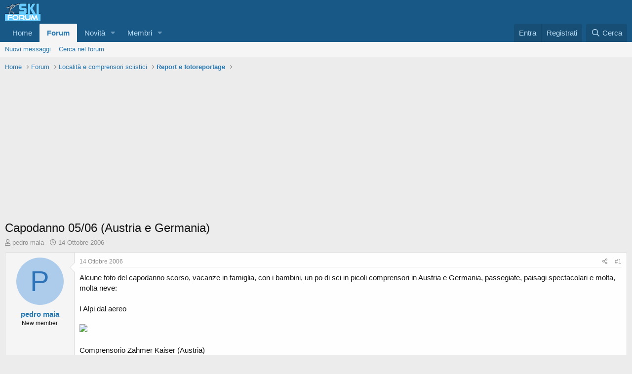

--- FILE ---
content_type: text/html; charset=utf-8
request_url: https://www.skiforum.it/board/index.php?threads/7485/
body_size: 17424
content:
<!DOCTYPE html>
<html id="XF" lang="it-IT" dir="LTR"
	data-app="public"
	data-template="thread_view"
	data-container-key="node-20"
	data-content-key="thread-7485"
	data-logged-in="false"
	data-cookie-prefix="xf_"
	data-csrf="1769678037,27dc81d70a5f531b0c35e3c33ba247c1"
	class="has-no-js template-thread_view"
	>
<head>
	<meta charset="utf-8" />
	<meta http-equiv="X-UA-Compatible" content="IE=Edge" />
	<meta name="viewport" content="width=device-width, initial-scale=1, viewport-fit=cover">

	
	
	

	<title>Capodanno 05/06 (Austria e Germania) | SkiForum - Sci, turismo, sport e passione</title>

	<link rel="manifest" href="/board/webmanifest.php">
	
		<meta name="theme-color" content="#185886" />
	

	<meta name="apple-mobile-web-app-title" content="SkiForum">
	
		<link rel="apple-touch-icon" href="/board/data/assets/logo/logo-2017-definitivo_1_192.png">
	

	
		
		<meta name="description" content="Alcune foto del capodanno scorso, vacanze in famiglia, con i bambini, un po di sci in picoli comprensori in Austria e Germania, passegiate, paisagi..." />
		<meta property="og:description" content="Alcune foto del capodanno scorso, vacanze in famiglia, con i bambini, un po di sci in picoli comprensori in Austria e Germania, passegiate, paisagi spectacolari e molta, molta neve:

I Alpi dal aereo



Comprensorio Zahmer Kaiser (Austria)



La strada verso nostro apartamento, in Austria..." />
		<meta property="twitter:description" content="Alcune foto del capodanno scorso, vacanze in famiglia, con i bambini, un po di sci in picoli comprensori in Austria e Germania, passegiate, paisagi spectacolari e molta, molta neve:

I Alpi dal..." />
	
	
		<meta property="og:url" content="https://www.skiforum.it/board/index.php?threads/7485/" />
	
		<link rel="canonical" href="https://www.skiforum.it/board/index.php?threads/7485/" />
	

	
		
	
	
	<meta property="og:site_name" content="SkiForum - Sci, turismo, sport e passione" />


	
	
		
	
	
	<meta property="og:type" content="website" />


	
	
		
	
	
	
		<meta property="og:title" content="Capodanno 05/06 (Austria e Germania)" />
		<meta property="twitter:title" content="Capodanno 05/06 (Austria e Germania)" />
	


	
	
	
	

	
	

	


	<link rel="preload" href="/board/styles/fonts/fa/fa-regular-400.woff2?_v=5.15.3" as="font" type="font/woff2" crossorigin="anonymous" />


	<link rel="preload" href="/board/styles/fonts/fa/fa-solid-900.woff2?_v=5.15.3" as="font" type="font/woff2" crossorigin="anonymous" />


<link rel="preload" href="/board/styles/fonts/fa/fa-brands-400.woff2?_v=5.15.3" as="font" type="font/woff2" crossorigin="anonymous" />

	<link rel="stylesheet" href="/board/css.php?css=public%3Anormalize.css%2Cpublic%3Afa.css%2Cpublic%3Acore.less%2Cpublic%3Aapp.less&amp;s=1&amp;l=2&amp;d=1736973578&amp;k=ea04dfba27394e2ef9d97bc24933b87619ba38ba" />

	<link rel="stylesheet" href="/board/css.php?css=public%3Abb_code.less%2Cpublic%3Amessage.less%2Cpublic%3Ashare_controls.less%2Cpublic%3Aextra.less&amp;s=1&amp;l=2&amp;d=1736973578&amp;k=ee313bf0bc46c1a5b040e6670618878154021248" />

	
		<script src="/board/js/xf/preamble.min.js?_v=90ccb8e0"></script>
	


	
	
	<script async src="https://www.googletagmanager.com/gtag/js?id=G-0FHZ4C9T7N"></script>
	<script>
		window.dataLayer = window.dataLayer || [];
		function gtag(){dataLayer.push(arguments);}
		gtag('js', new Date());
		gtag('config', 'G-0FHZ4C9T7N', {
			// 
			
			
				'anonymize_ip': true,
			
		});
	</script>


			


	<!-- inizio ADV head code -->
	<script>
		var WidthBrowser  = window.innerWidth;
	</script>
	
	<script async src="https://securepubads.g.doubleclick.net/tag/js/gpt.js"></script>
	<script>
		window.googletag = window.googletag || {cmd: []};
		googletag.cmd.push(function() {
			if (WidthBrowser > 1200){
				googletag.defineSlot('/94629173/2021XfAlta970x250', [970, 250], 'div-gpt-ad-1639509502800-0').addService(googletag.pubads());
			}
			else {
				googletag.defineSlot('/94629173/2021XfAlta300x250', [300, 250], 'div-gpt-ad-1639511027160-0').addService(googletag.pubads());
			}
				googletag.pubads().enableSingleRequest();
		googletag.enableServices();
	  });
	</script>	
	<!-- fine ADV head code -->

	
	
	
	<!-- inizio ProjectADV head code -->
	<script src="//d27gtglsu4f4y2.cloudfront.net/prebid_hb_462_333.js" async></script>
	<!-- fine ProjectADV head code -->
	
	<!-- anti blocco annunci head code -->
	<script async src="https://fundingchoicesmessages.google.com/i/pub-7947518024006741?ers=1" nonce="CGnmAImkY5RoLcA5DAeu_A"></script><script nonce="CGnmAImkY5RoLcA5DAeu_A">(function() {function signalGooglefcPresent() {if (!window.frames['googlefcPresent']) {if (document.body) {const iframe = document.createElement('iframe'); iframe.style = 'width: 0; height: 0; border: none; z-index: -1000; left: -1000px; top: -1000px;'; iframe.style.display = 'none'; iframe.name = 'googlefcPresent'; document.body.appendChild(iframe);} else {setTimeout(signalGooglefcPresent, 0);}}}signalGooglefcPresent();})();</script>
	

	
</head>
<body data-template="thread_view">

<div class="p-pageWrapper" id="top">





<header class="p-header" id="header">
	<div class="p-header-inner">
		<div class="p-header-content">

			<div class="p-header-logo p-header-logo--image">
				<a href="https://www.skiforum.it">
					<img src="/board/data/assets/logo/logopng2.png" srcset="" alt="SkiForum - Sci, turismo, sport e passione"
						width="72" height="36" />
				</a>
			</div>

			
		</div>
	</div>
</header>





	<div class="p-navSticky p-navSticky--primary" data-xf-init="sticky-header">
		
	<nav class="p-nav">
		<div class="p-nav-inner">
			<button type="button" class="button--plain p-nav-menuTrigger button" data-xf-click="off-canvas" data-menu=".js-headerOffCanvasMenu" tabindex="0" aria-label="Menu"><span class="button-text">
				<i aria-hidden="true"></i>
			</span></button>

			<div class="p-nav-smallLogo">
				<a href="https://www.skiforum.it">
					<img src="/board/data/assets/logo/logopng2.png" srcset="" alt="SkiForum - Sci, turismo, sport e passione"
						width="72" height="36" />
				</a>
			</div>

			<div class="p-nav-scroller hScroller" data-xf-init="h-scroller" data-auto-scroll=".p-navEl.is-selected">
				<div class="hScroller-scroll">
					<ul class="p-nav-list js-offCanvasNavSource">
					
						<li>
							
	<div class="p-navEl " >
		

			
	
	<a href="https://www.skiforum.it"
		class="p-navEl-link "
		
		data-xf-key="1"
		data-nav-id="home">Home</a>


			

		
		
	</div>

						</li>
					
						<li>
							
	<div class="p-navEl is-selected" data-has-children="true">
		

			
	
	<a href="/board/index.php"
		class="p-navEl-link p-navEl-link--splitMenu "
		
		
		data-nav-id="forums">Forum</a>


			<a data-xf-key="2"
				data-xf-click="menu"
				data-menu-pos-ref="< .p-navEl"
				class="p-navEl-splitTrigger"
				role="button"
				tabindex="0"
				aria-label="Toggle expanded"
				aria-expanded="false"
				aria-haspopup="true"></a>

		
		
			<div class="menu menu--structural" data-menu="menu" aria-hidden="true">
				<div class="menu-content">
					
						
	
	
	<a href="/board/index.php?whats-new/posts/"
		class="menu-linkRow u-indentDepth0 js-offCanvasCopy "
		
		
		data-nav-id="newPosts">Nuovi messaggi</a>

	

					
						
	
	
	<a href="/board/index.php?search/&amp;type=post"
		class="menu-linkRow u-indentDepth0 js-offCanvasCopy "
		
		
		data-nav-id="searchForums">Cerca nel forum</a>

	

					
				</div>
			</div>
		
	</div>

						</li>
					
						<li>
							
	<div class="p-navEl " data-has-children="true">
		

			
	
	<a href="/board/index.php?whats-new/"
		class="p-navEl-link p-navEl-link--splitMenu "
		
		
		data-nav-id="whatsNew">Novità</a>


			<a data-xf-key="3"
				data-xf-click="menu"
				data-menu-pos-ref="< .p-navEl"
				class="p-navEl-splitTrigger"
				role="button"
				tabindex="0"
				aria-label="Toggle expanded"
				aria-expanded="false"
				aria-haspopup="true"></a>

		
		
			<div class="menu menu--structural" data-menu="menu" aria-hidden="true">
				<div class="menu-content">
					
						
	
	
	<a href="/board/index.php?whats-new/posts/"
		class="menu-linkRow u-indentDepth0 js-offCanvasCopy "
		 rel="nofollow"
		
		data-nav-id="whatsNewPosts">Nuovi messaggi</a>

	

					
						
	
	
	<a href="/board/index.php?whats-new/profile-posts/"
		class="menu-linkRow u-indentDepth0 js-offCanvasCopy "
		 rel="nofollow"
		
		data-nav-id="whatsNewProfilePosts">Nuovi stati in bacheca</a>

	

					
						
	
	
	<a href="/board/index.php?whats-new/latest-activity"
		class="menu-linkRow u-indentDepth0 js-offCanvasCopy "
		 rel="nofollow"
		
		data-nav-id="latestActivity">Ultime attività</a>

	

					
				</div>
			</div>
		
	</div>

						</li>
					
						<li>
							
	<div class="p-navEl " data-has-children="true">
		

			
	
	<a href="/board/index.php?members/"
		class="p-navEl-link p-navEl-link--splitMenu "
		
		
		data-nav-id="members">Membri</a>


			<a data-xf-key="4"
				data-xf-click="menu"
				data-menu-pos-ref="< .p-navEl"
				class="p-navEl-splitTrigger"
				role="button"
				tabindex="0"
				aria-label="Toggle expanded"
				aria-expanded="false"
				aria-haspopup="true"></a>

		
		
			<div class="menu menu--structural" data-menu="menu" aria-hidden="true">
				<div class="menu-content">
					
						
	
	
	<a href="/board/index.php?online/"
		class="menu-linkRow u-indentDepth0 js-offCanvasCopy "
		
		
		data-nav-id="currentVisitors">Visitatori attuali</a>

	

					
						
	
	
	<a href="/board/index.php?whats-new/profile-posts/"
		class="menu-linkRow u-indentDepth0 js-offCanvasCopy "
		 rel="nofollow"
		
		data-nav-id="newProfilePosts">Nuovi stati in bacheca</a>

	

					
						
	
	
	<a href="/board/index.php?search/&amp;type=profile_post"
		class="menu-linkRow u-indentDepth0 js-offCanvasCopy "
		
		
		data-nav-id="searchProfilePosts">Ricerca degli stati della bacheca</a>

	

					
				</div>
			</div>
		
	</div>

						</li>
					
					</ul>
				</div>
			</div>

			<div class="p-nav-opposite">
				<div class="p-navgroup p-account p-navgroup--guest">
					
						<a href="/board/index.php?login/" class="p-navgroup-link p-navgroup-link--textual p-navgroup-link--logIn"
							data-xf-click="overlay" data-follow-redirects="on">
							<span class="p-navgroup-linkText">Entra</span>
						</a>
						
							<a href="/board/index.php?register/" class="p-navgroup-link p-navgroup-link--textual p-navgroup-link--register"
								data-xf-click="overlay" data-follow-redirects="on">
								<span class="p-navgroup-linkText">Registrati</span>
							</a>
						
					
				</div>

				<div class="p-navgroup p-discovery">
					<a href="/board/index.php?whats-new/"
						class="p-navgroup-link p-navgroup-link--iconic p-navgroup-link--whatsnew"
						aria-label="Cosa c&#039;è di nuovo?"
						title="Cosa c&#039;è di nuovo?">
						<i aria-hidden="true"></i>
						<span class="p-navgroup-linkText">Cosa c'è di nuovo?</span>
					</a>

					
						<a href="/board/index.php?search/"
							class="p-navgroup-link p-navgroup-link--iconic p-navgroup-link--search"
							data-xf-click="menu"
							data-xf-key="/"
							aria-label="Cerca"
							aria-expanded="false"
							aria-haspopup="true"
							title="Cerca">
							<i aria-hidden="true"></i>
							<span class="p-navgroup-linkText">Cerca</span>
						</a>
						<div class="menu menu--structural menu--wide" data-menu="menu" aria-hidden="true">
							<form action="/board/index.php?search/search" method="post"
								class="menu-content"
								data-xf-init="quick-search">

								<h3 class="menu-header">Cerca</h3>
								
								<div class="menu-row">
									
										<div class="inputGroup inputGroup--joined">
											<input type="text" class="input" name="keywords" placeholder="Cerca..." aria-label="Cerca" data-menu-autofocus="true" />
											
			<select name="constraints" class="js-quickSearch-constraint input" aria-label="Search within">
				<option value="">In tutto il sito</option>
<option value="{&quot;search_type&quot;:&quot;post&quot;}">Discussioni</option>
<option value="{&quot;search_type&quot;:&quot;post&quot;,&quot;c&quot;:{&quot;nodes&quot;:[20],&quot;child_nodes&quot;:1}}">In questo forum</option>
<option value="{&quot;search_type&quot;:&quot;post&quot;,&quot;c&quot;:{&quot;thread&quot;:7485}}">In questa discussione</option>

			</select>
		
										</div>
									
								</div>

								
								<div class="menu-row">
									<label class="iconic"><input type="checkbox"  name="c[title_only]" value="1" /><i aria-hidden="true"></i><span class="iconic-label">Cerca solo i titoli

												
													<span tabindex="0" role="button"
														data-xf-init="tooltip" data-trigger="hover focus click" title="Tags will also be searched">

														<i class="fa--xf far fa-question-circle u-muted u-smaller" aria-hidden="true"></i>
													</span></span></label>

								</div>
								
								<div class="menu-row">
									<div class="inputGroup">
										<span class="inputGroup-text" id="ctrl_search_menu_by_member">Da:</span>
										<input type="text" class="input" name="c[users]" data-xf-init="auto-complete" placeholder="Utente" aria-labelledby="ctrl_search_menu_by_member" />
									</div>
								</div>
								<div class="menu-footer">
									<span class="menu-footer-controls">
										<button type="submit" class="button--primary button button--icon button--icon--search"><span class="button-text">Cerca</span></button>
										<a href="/board/index.php?search/" class="button"><span class="button-text">Ricerca avanzata...</span></a>
									</span>
								</div>

								<input type="hidden" name="_xfToken" value="1769678037,27dc81d70a5f531b0c35e3c33ba247c1" />
							</form>
						</div>
					
				</div>
			</div>
		</div>
	</nav>

	</div>
	
	
		<div class="p-sectionLinks">
			<div class="p-sectionLinks-inner hScroller" data-xf-init="h-scroller">
				<div class="hScroller-scroll">
					<ul class="p-sectionLinks-list">
					
						<li>
							
	<div class="p-navEl " >
		

			
	
	<a href="/board/index.php?whats-new/posts/"
		class="p-navEl-link "
		
		data-xf-key="alt+1"
		data-nav-id="newPosts">Nuovi messaggi</a>


			

		
		
	</div>

						</li>
					
						<li>
							
	<div class="p-navEl " >
		

			
	
	<a href="/board/index.php?search/&amp;type=post"
		class="p-navEl-link "
		
		data-xf-key="alt+2"
		data-nav-id="searchForums">Cerca nel forum</a>


			

		
		
	</div>

						</li>
					
					</ul>
				</div>
			</div>
		</div>
	



<div class="offCanvasMenu offCanvasMenu--nav js-headerOffCanvasMenu" data-menu="menu" aria-hidden="true" data-ocm-builder="navigation">
	<div class="offCanvasMenu-backdrop" data-menu-close="true"></div>
	<div class="offCanvasMenu-content">
		<div class="offCanvasMenu-header">
			Menu
			<a class="offCanvasMenu-closer" data-menu-close="true" role="button" tabindex="0" aria-label="Chiudi"></a>
		</div>
		
			<div class="p-offCanvasRegisterLink">
				<div class="offCanvasMenu-linkHolder">
					<a href="/board/index.php?login/" class="offCanvasMenu-link" data-xf-click="overlay" data-menu-close="true">
						Entra
					</a>
				</div>
				<hr class="offCanvasMenu-separator" />
				
					<div class="offCanvasMenu-linkHolder">
						<a href="/board/index.php?register/" class="offCanvasMenu-link" data-xf-click="overlay" data-menu-close="true">
							Registrati
						</a>
					</div>
					<hr class="offCanvasMenu-separator" />
				
			</div>
		
		<div class="js-offCanvasNavTarget"></div>
		<div class="offCanvasMenu-installBanner js-installPromptContainer" style="display: none;" data-xf-init="install-prompt">
			<div class="offCanvasMenu-installBanner-header">Install the app</div>
			<button type="button" class="js-installPromptButton button"><span class="button-text">Install</span></button>
		</div>
	</div>
</div>
	
<div class="p-body">
	<div class="p-body-inner">
		<!--XF:EXTRA_OUTPUT-->

		

		

		
		
	
		<ul class="p-breadcrumbs "
			itemscope itemtype="https://schema.org/BreadcrumbList">
		
			

			
			
				
				
	<li itemprop="itemListElement" itemscope itemtype="https://schema.org/ListItem">
		<a href="https://www.skiforum.it" itemprop="item">
			<span itemprop="name">Home</span>
		</a>
		<meta itemprop="position" content="1" />
	</li>

			

			
				
				
	<li itemprop="itemListElement" itemscope itemtype="https://schema.org/ListItem">
		<a href="/board/index.php" itemprop="item">
			<span itemprop="name">Forum</span>
		</a>
		<meta itemprop="position" content="2" />
	</li>

			
			
				
				
	<li itemprop="itemListElement" itemscope itemtype="https://schema.org/ListItem">
		<a href="/board/index.php#localita-e-comprensori-sciistici.7" itemprop="item">
			<span itemprop="name">Località e comprensori sciistici</span>
		</a>
		<meta itemprop="position" content="3" />
	</li>

			
				
				
	<li itemprop="itemListElement" itemscope itemtype="https://schema.org/ListItem">
		<a href="/board/index.php?forums/20/" itemprop="item">
			<span itemprop="name">Report e fotoreportage</span>
		</a>
		<meta itemprop="position" content="4" />
	</li>

			

		
		</ul>
	

		

		
	<noscript class="js-jsWarning"><div class="blockMessage blockMessage--important blockMessage--iconic u-noJsOnly">JavaScript è disabilitato. Per una migliore esperienza si prega di attivare JavaScript sul suo browser.</div></noscript>

		
	<div class="blockMessage blockMessage--important blockMessage--iconic js-browserWarning" style="display: none">You are using an out of date browser. It  may not display this or other websites correctly.<br />You should upgrade or use an <a href="https://www.google.com/chrome/browser/" target="_blank">alternative browser</a>.</div>


		
			<div class="p-body-header">
			
				
					<div class="p-title ">
					
						
							<h1 class="p-title-value">Capodanno 05/06 (Austria e Germania)</h1>
						
						
					
					</div>
				

				
					<div class="p-description">
	<ul class="listInline listInline--bullet">
		<li>
			<i class="fa--xf far fa-user" aria-hidden="true" title="Autore discussione"></i>
			<span class="u-srOnly">Autore discussione</span>

			<a href="/board/index.php?members/1307/" class="username  u-concealed" dir="auto" data-user-id="1307" data-xf-init="member-tooltip">pedro maia</a>
		</li>
		<li>
			<i class="fa--xf far fa-clock" aria-hidden="true" title="Data d&amp;#039;inizio"></i>
			<span class="u-srOnly">Data d'inizio</span>

			<a href="/board/index.php?threads/7485/" class="u-concealed"><time  class="u-dt" dir="auto" datetime="2006-10-14T00:43:31+0100" data-time="1160783011" data-date-string="14 Ottobre 2006" data-time-string="00:43" title="14 Ottobre 2006 alle 00:43">14 Ottobre 2006</time></a>
		</li>
		
	</ul>
</div>
				
			
			</div>
		

		<div class="p-body-main  ">
			
			<div class="p-body-contentCol"></div>
			

			

			<div class="p-body-content">
				
				<div class="p-body-pageContent">










	
	
	
		
	
	
	


	
	
	
		
	
	
	


	
	
		
	
	
	


	
	












	

	
		
	



















<div class="block block--messages" data-xf-init="" data-type="post" data-href="/board/index.php?inline-mod/" data-search-target="*">

	<span class="u-anchorTarget" id="posts"></span>

	
		
	

	

	<div class="block-outer"></div>

	

	
		
	<div class="block-outer js-threadStatusField"></div>

	

	<div class="block-container lbContainer"
		data-xf-init="lightbox select-to-quote"
		data-message-selector=".js-post"
		data-lb-id="thread-7485"
		data-lb-universal="0">

		<div class="block-body js-replyNewMessageContainer">
			
				

					

					
						

	
	

	

	
	<article class="message message--post js-post js-inlineModContainer  "
		data-author="pedro maia"
		data-content="post-152078"
		id="js-post-152078"
		>

		

		<span class="u-anchorTarget" id="post-152078"></span>

		
			<div class="message-inner">
				
					<div class="message-cell message-cell--user">
						

	<section class="message-user"
		>

		

		<div class="message-avatar ">
			<div class="message-avatar-wrapper">
				<a href="/board/index.php?members/1307/" class="avatar avatar--m avatar--default avatar--default--dynamic" data-user-id="1307" data-xf-init="member-tooltip" style="background-color: #adcceb; color: #2e73b8">
			<span class="avatar-u1307-m" role="img" aria-label="pedro maia">P</span> 
		</a>
				
			</div>
		</div>
		<div class="message-userDetails">
			<h4 class="message-name"><a href="/board/index.php?members/1307/" class="username " dir="auto" data-user-id="1307" data-xf-init="member-tooltip">pedro maia</a></h4>
			<h5 class="userTitle message-userTitle" dir="auto">New member</h5>
			
		</div>
		
			
			
		
		<span class="message-userArrow"></span>
	</section>

					</div>
				

				
					<div class="message-cell message-cell--main">
					
						<div class="message-main js-quickEditTarget">

							
								

	<header class="message-attribution message-attribution--split">
		<ul class="message-attribution-main listInline ">
			
			
			<li class="u-concealed">
				<a href="/board/index.php?threads/7485/post-152078" rel="nofollow">
					<time  class="u-dt" dir="auto" datetime="2006-10-14T00:43:31+0100" data-time="1160783011" data-date-string="14 Ottobre 2006" data-time-string="00:43" title="14 Ottobre 2006 alle 00:43" itemprop="datePublished">14 Ottobre 2006</time>
				</a>
			</li>
			
		</ul>

		<ul class="message-attribution-opposite message-attribution-opposite--list ">
			
			<li>
				<a href="/board/index.php?threads/7485/post-152078"
					class="message-attribution-gadget"
					data-xf-init="share-tooltip"
					data-href="/board/index.php?posts/152078/share"
					aria-label="Condividi"
					rel="nofollow">
					<i class="fa--xf far fa-share-alt" aria-hidden="true"></i>
				</a>
			</li>
			
			
				<li>
					<a href="/board/index.php?threads/7485/post-152078" rel="nofollow">
						#1
					</a>
				</li>
			
		</ul>
	</header>

							

							<div class="message-content js-messageContent">
							

								
									
	
	
	

								

								
									
	

	<div class="message-userContent lbContainer js-lbContainer "
		data-lb-id="post-152078"
		data-lb-caption-desc="pedro maia &middot; 14 Ottobre 2006 alle 00:43">

		
			

	

		

		<article class="message-body js-selectToQuote">
			
				
			

			<div >
				
					<div class="bbWrapper">Alcune foto del capodanno scorso, vacanze in famiglia, con i bambini, un po di sci in picoli comprensori in Austria e Germania, passegiate, paisagi spectacolari e molta, molta neve:<br />
<br />
I Alpi dal aereo<br />
<br />
<a href="http://imageshack.us" target="_blank" class="link link--external" rel="nofollow ugc noopener"><img src="http://img136.imageshack.us/img136/4488/27alpesib4.jpg" data-url="http://img136.imageshack.us/img136/4488/27alpesib4.jpg" class="bbImage " loading="lazy"
		 style="" width="" height="" /></a><br />
<br />
Comprensorio Zahmer Kaiser (Austria)<br />
<br />
<a href="http://imageshack.us" target="_blank" class="link link--external" rel="nofollow ugc noopener"><img src="http://img137.imageshack.us/img137/6536/28zahmer2je8.jpg" data-url="http://img137.imageshack.us/img137/6536/28zahmer2je8.jpg" class="bbImage " loading="lazy"
		 style="" width="" height="" /></a><br />
<br />
La strada verso nostro apartamento, in Austria<br />
<br />
<a href="http://imageshack.us" target="_blank" class="link link--external" rel="nofollow ugc noopener"><img src="http://img137.imageshack.us/img137/7082/29estradacasajt7.jpg" data-url="http://img137.imageshack.us/img137/7082/29estradacasajt7.jpg" class="bbImage " loading="lazy"
		 style="" width="" height="" /></a><br />
<br />
Vista dal´apartamento, dopo il paese (Erl) c´e Germania<br />
<br />
<a href="http://imageshack.us" target="_blank" class="link link--external" rel="nofollow ugc noopener"><img src="http://img171.imageshack.us/img171/7272/29vistaerldesdeestradapz6.jpg" data-url="http://img171.imageshack.us/img171/7272/29vistaerldesdeestradapz6.jpg" class="bbImage " loading="lazy"
		 style="" width="" height="" /></a><br />
<br />
Comprensorio Oberaudorf/Hocheck, Germania<br />
<br />
<a href="http://imageshack.us" target="_blank" class="link link--external" rel="nofollow ugc noopener"><img src="http://img137.imageshack.us/img137/1484/29hochecksaltosap7.jpg" data-url="http://img137.imageshack.us/img137/1484/29hochecksaltosap7.jpg" class="bbImage " loading="lazy"
		 style="" width="" height="" /></a><br />
<br />
Hocheck, si vede Austria dopo la pista<br />
<br />
<a href="http://imageshack.us" target="_blank" class="link link--external" rel="nofollow ugc noopener"><img src="http://img171.imageshack.us/img171/691/29hocheckvistapistashs9.jpg" data-url="http://img171.imageshack.us/img171/691/29hocheckvistapistashs9.jpg" class="bbImage " loading="lazy"
		 style="" width="" height="" /></a><br />
<br />
Strada Oberaudorf - Bayrischzell (Germania)<br />
<br />
<a href="http://imageshack.us" target="_blank" class="link link--external" rel="nofollow ugc noopener"><img src="http://img152.imageshack.us/img152/8532/29estradabayrichzell2xy2.jpg" data-url="http://img152.imageshack.us/img152/8532/29estradabayrichzell2xy2.jpg" class="bbImage " loading="lazy"
		 style="" width="" height="" /></a><br />
<br />
Comprensorio Hochkossen, Austria<br />
<br />
<a href="http://imageshack.us" target="_blank" class="link link--external" rel="nofollow ugc noopener"><img src="http://img152.imageshack.us/img152/2868/30kossenpista2aim6.jpg" data-url="http://img152.imageshack.us/img152/2868/30kossenpista2aim6.jpg" class="bbImage " loading="lazy"
		 style="" width="" height="" /></a><br />
<br />
Vista da Hochkossen<br />
<br />
<a href="http://imageshack.us" target="_blank" class="link link--external" rel="nofollow ugc noopener"><img src="http://img137.imageshack.us/img137/5134/30kossenvista2fs9.jpg" data-url="http://img137.imageshack.us/img137/5134/30kossenvista2fs9.jpg" class="bbImage " loading="lazy"
		 style="" width="" height="" /></a><br />
<br />
Skiwelt<br />
<br />
<a href="http://imageshack.us" target="_blank" class="link link--external" rel="nofollow ugc noopener"><img src="http://img137.imageshack.us/img137/9350/31montanhaskiweltdt5.jpg" data-url="http://img137.imageshack.us/img137/9350/31montanhaskiweltdt5.jpg" class="bbImage " loading="lazy"
		 style="" width="" height="" /></a><br />
<br />
Un po di neve in Kitzbuhel<br />
<br />
<a href="http://imageshack.us" target="_blank" class="link link--external" rel="nofollow ugc noopener"><img src="http://img201.imageshack.us/img201/3667/31carrokitzbuhelxu7.jpg" data-url="http://img201.imageshack.us/img201/3667/31carrokitzbuhelxu7.jpg" class="bbImage " loading="lazy"
		 style="" width="" height="" /></a><br />
<br />
La mitica Streiff<br />
<br />
<a href="http://imageshack.us" target="_blank" class="link link--external" rel="nofollow ugc noopener"><img src="http://img137.imageshack.us/img137/9935/31streifmm0.jpg" data-url="http://img137.imageshack.us/img137/9935/31streifmm0.jpg" class="bbImage " loading="lazy"
		 style="" width="" height="" /></a><br />
<br />
Zell am See<br />
<br />
<a href="http://imageshack.us" target="_blank" class="link link--external" rel="nofollow ugc noopener"><img src="http://img201.imageshack.us/img201/1907/31fimdatardezellerseeyg8.jpg" data-url="http://img201.imageshack.us/img201/1907/31fimdatardezellerseeyg8.jpg" class="bbImage " loading="lazy"
		 style="" width="" height="" /></a><br />
<br />
Stadio di Partenkirchen, 1 Gennaio 2006<br />
<br />
<a href="http://imageshack.us" target="_blank" class="link link--external" rel="nofollow ugc noopener"><img src="http://img83.imageshack.us/img83/3697/01dentrodoestadioms2.jpg" data-url="http://img83.imageshack.us/img83/3697/01dentrodoestadioms2.jpg" class="bbImage " loading="lazy"
		 style="" width="" height="" /></a><br />
<br />
L´apartamento<br />
<br />
<a href="http://imageshack.us" target="_blank" class="link link--external" rel="nofollow ugc noopener"><img src="http://img201.imageshack.us/img201/3427/02neve5vo5.jpg" data-url="http://img201.imageshack.us/img201/3427/02neve5vo5.jpg" class="bbImage " loading="lazy"
		 style="" width="" height="" /></a><br />
<br />
Arrivederci alla neve<br />
<br />
<a href="http://imageshack.us" target="_blank" class="link link--external" rel="nofollow ugc noopener"><img src="http://img201.imageshack.us/img201/6365/02neve1we3.jpg" data-url="http://img201.imageshack.us/img201/6365/02neve1we3.jpg" class="bbImage " loading="lazy"
		 style="" width="" height="" /></a><br />
<br />
Spero che vi piasce  :wink: .</div>
				
			</div>

			<div class="js-selectToQuoteEnd">&nbsp;</div>
			
				

	
	

	

		
		

	


			
		</article>

		
			

	

		

		
	</div>

								

								
									
	

								

								
									
	

								

							
							</div>

							
								
	<footer class="message-footer">
		

		<div class="reactionsBar js-reactionsList ">
			
		</div>

		<div class="js-historyTarget message-historyTarget toggleTarget" data-href="trigger-href"></div>
	</footer>

							
						</div>

					
					</div>
				
			</div>
		
	</article>

	
	

					

					

				

					

					
						

	
	

	

	
	<article class="message message--post js-post js-inlineModContainer  "
		data-author="Polvoron"
		data-content="post-153856"
		id="js-post-153856"
		itemscope itemtype="https://schema.org/Comment" itemid="https://www.skiforum.it/board/index.php?posts/153856/">

		
			<meta itemprop="mainEntity" itemscope itemtype="https://schema.org/DiscussionForumPosting" itemid="https://www.skiforum.it/board/index.php?threads/7485/" />
		

		<span class="u-anchorTarget" id="post-153856"></span>

		
			<div class="message-inner">
				
					<div class="message-cell message-cell--user">
						

	<section class="message-user"
		itemprop="author" itemscope itemtype="https://schema.org/Person" itemid="https://www.skiforum.it/board/index.php?members/607/">

		
			<meta itemprop="url" content="https://www.skiforum.it/board/index.php?members/607/" />
		

		<div class="message-avatar ">
			<div class="message-avatar-wrapper">
				<a href="/board/index.php?members/607/" class="avatar avatar--m avatar--default avatar--default--dynamic" data-user-id="607" data-xf-init="member-tooltip" style="background-color: #335214; color: #8cd147">
			<span class="avatar-u607-m" role="img" aria-label="Polvoron">P</span> 
		</a>
				
			</div>
		</div>
		<div class="message-userDetails">
			<h4 class="message-name"><a href="/board/index.php?members/607/" class="username " dir="auto" data-user-id="607" data-xf-init="member-tooltip"><span itemprop="name">Polvoron</span></a></h4>
			<h5 class="userTitle message-userTitle" dir="auto" itemprop="jobTitle">Active member</h5>
			
		</div>
		
			
			
		
		<span class="message-userArrow"></span>
	</section>

					</div>
				

				
					<div class="message-cell message-cell--main">
					
						<div class="message-main js-quickEditTarget">

							
								

	<header class="message-attribution message-attribution--split">
		<ul class="message-attribution-main listInline ">
			
			
			<li class="u-concealed">
				<a href="/board/index.php?threads/7485/post-153856" rel="nofollow">
					<time  class="u-dt" dir="auto" datetime="2006-10-18T08:57:39+0100" data-time="1161158259" data-date-string="18 Ottobre 2006" data-time-string="08:57" title="18 Ottobre 2006 alle 08:57" itemprop="datePublished">18 Ottobre 2006</time>
				</a>
			</li>
			
		</ul>

		<ul class="message-attribution-opposite message-attribution-opposite--list ">
			
			<li>
				<a href="/board/index.php?threads/7485/post-153856"
					class="message-attribution-gadget"
					data-xf-init="share-tooltip"
					data-href="/board/index.php?posts/153856/share"
					aria-label="Condividi"
					rel="nofollow">
					<i class="fa--xf far fa-share-alt" aria-hidden="true"></i>
				</a>
			</li>
			
			
				<li>
					<a href="/board/index.php?threads/7485/post-153856" rel="nofollow">
						#2
					</a>
				</li>
			
		</ul>
	</header>

							

							<div class="message-content js-messageContent">
							

								
									
	
	
	

								

								
									
	

	<div class="message-userContent lbContainer js-lbContainer "
		data-lb-id="post-153856"
		data-lb-caption-desc="Polvoron &middot; 18 Ottobre 2006 alle 08:57">

		

		<article class="message-body js-selectToQuote">
			
				
			

			<div itemprop="text">
				
					<div class="bbWrapper">ci piasce, ci piasce!!!</div>
				
			</div>

			<div class="js-selectToQuoteEnd">&nbsp;</div>
			
				

	
	

	

		
		

	


			
		</article>

		

		
	</div>

								

								
									
	

								

								
									
	

								

							
							</div>

							
								
	<footer class="message-footer">
		

		<div class="reactionsBar js-reactionsList ">
			
		</div>

		<div class="js-historyTarget message-historyTarget toggleTarget" data-href="trigger-href"></div>
	</footer>

							
						</div>

					
					</div>
				
			</div>
		
	</article>

	
	

					

					

				

					

					
						

	
	

	

	
	<article class="message message--post js-post js-inlineModContainer  "
		data-author="eddie"
		data-content="post-153870"
		id="js-post-153870"
		itemscope itemtype="https://schema.org/Comment" itemid="https://www.skiforum.it/board/index.php?posts/153870/">

		
			<meta itemprop="mainEntity" itemscope itemtype="https://schema.org/DiscussionForumPosting" itemid="https://www.skiforum.it/board/index.php?threads/7485/" />
		

		<span class="u-anchorTarget" id="post-153870"></span>

		
			<div class="message-inner">
				
					<div class="message-cell message-cell--user">
						

	<section class="message-user"
		itemprop="author" itemscope itemtype="https://schema.org/Person" itemid="https://www.skiforum.it/board/index.php?members/1101/">

		
			<meta itemprop="url" content="https://www.skiforum.it/board/index.php?members/1101/" />
		

		<div class="message-avatar ">
			<div class="message-avatar-wrapper">
				<a href="/board/index.php?members/1101/" class="avatar avatar--m avatar--default avatar--default--dynamic" data-user-id="1101" data-xf-init="member-tooltip" style="background-color: #cc6633; color: #3d1f0f">
			<span class="avatar-u1101-m" role="img" aria-label="eddie">E</span> 
		</a>
				
			</div>
		</div>
		<div class="message-userDetails">
			<h4 class="message-name"><a href="/board/index.php?members/1101/" class="username " dir="auto" data-user-id="1101" data-xf-init="member-tooltip"><span itemprop="name">eddie</span></a></h4>
			<h5 class="userTitle message-userTitle" dir="auto" itemprop="jobTitle">New member</h5>
			
		</div>
		
			
			
		
		<span class="message-userArrow"></span>
	</section>

					</div>
				

				
					<div class="message-cell message-cell--main">
					
						<div class="message-main js-quickEditTarget">

							
								

	<header class="message-attribution message-attribution--split">
		<ul class="message-attribution-main listInline ">
			
			
			<li class="u-concealed">
				<a href="/board/index.php?threads/7485/post-153870" rel="nofollow">
					<time  class="u-dt" dir="auto" datetime="2006-10-18T09:27:16+0100" data-time="1161160036" data-date-string="18 Ottobre 2006" data-time-string="09:27" title="18 Ottobre 2006 alle 09:27" itemprop="datePublished">18 Ottobre 2006</time>
				</a>
			</li>
			
		</ul>

		<ul class="message-attribution-opposite message-attribution-opposite--list ">
			
			<li>
				<a href="/board/index.php?threads/7485/post-153870"
					class="message-attribution-gadget"
					data-xf-init="share-tooltip"
					data-href="/board/index.php?posts/153870/share"
					aria-label="Condividi"
					rel="nofollow">
					<i class="fa--xf far fa-share-alt" aria-hidden="true"></i>
				</a>
			</li>
			
			
				<li>
					<a href="/board/index.php?threads/7485/post-153870" rel="nofollow">
						#3
					</a>
				</li>
			
		</ul>
	</header>

							

							<div class="message-content js-messageContent">
							

								
									
	
	
	

								

								
									
	

	<div class="message-userContent lbContainer js-lbContainer "
		data-lb-id="post-153870"
		data-lb-caption-desc="eddie &middot; 18 Ottobre 2006 alle 09:27">

		

		<article class="message-body js-selectToQuote">
			
				
			

			<div itemprop="text">
				
					<div class="bbWrapper">cavoli se ci piasce.....</div>
				
			</div>

			<div class="js-selectToQuoteEnd">&nbsp;</div>
			
				

	
	

	

		
		

	


			
		</article>

		

		
	</div>

								

								
									
	

								

								
									
	

								

							
							</div>

							
								
	<footer class="message-footer">
		

		<div class="reactionsBar js-reactionsList ">
			
		</div>

		<div class="js-historyTarget message-historyTarget toggleTarget" data-href="trigger-href"></div>
	</footer>

							
						</div>

					
					</div>
				
			</div>
		
	</article>

	
	

					

					

				

					

					
						

	
	

	

	
	<article class="message message--post js-post js-inlineModContainer  "
		data-author="koala_1978"
		data-content="post-153873"
		id="js-post-153873"
		itemscope itemtype="https://schema.org/Comment" itemid="https://www.skiforum.it/board/index.php?posts/153873/">

		
			<meta itemprop="mainEntity" itemscope itemtype="https://schema.org/DiscussionForumPosting" itemid="https://www.skiforum.it/board/index.php?threads/7485/" />
		

		<span class="u-anchorTarget" id="post-153873"></span>

		
			<div class="message-inner">
				
					<div class="message-cell message-cell--user">
						

	<section class="message-user"
		itemprop="author" itemscope itemtype="https://schema.org/Person" itemid="https://www.skiforum.it/board/index.php?members/540/">

		
			<meta itemprop="url" content="https://www.skiforum.it/board/index.php?members/540/" />
		

		<div class="message-avatar ">
			<div class="message-avatar-wrapper">
				<a href="/board/index.php?members/540/" class="avatar avatar--m avatar--default avatar--default--dynamic" data-user-id="540" data-xf-init="member-tooltip" style="background-color: #cc9933; color: #3d2e0f">
			<span class="avatar-u540-m" role="img" aria-label="koala_1978">K</span> 
		</a>
				
			</div>
		</div>
		<div class="message-userDetails">
			<h4 class="message-name"><a href="/board/index.php?members/540/" class="username " dir="auto" data-user-id="540" data-xf-init="member-tooltip"><span itemprop="name">koala_1978</span></a></h4>
			<h5 class="userTitle message-userTitle" dir="auto" itemprop="jobTitle">New member</h5>
			
		</div>
		
			
			
		
		<span class="message-userArrow"></span>
	</section>

					</div>
				

				
					<div class="message-cell message-cell--main">
					
						<div class="message-main js-quickEditTarget">

							
								

	<header class="message-attribution message-attribution--split">
		<ul class="message-attribution-main listInline ">
			
			
			<li class="u-concealed">
				<a href="/board/index.php?threads/7485/post-153873" rel="nofollow">
					<time  class="u-dt" dir="auto" datetime="2006-10-18T09:29:56+0100" data-time="1161160196" data-date-string="18 Ottobre 2006" data-time-string="09:29" title="18 Ottobre 2006 alle 09:29" itemprop="datePublished">18 Ottobre 2006</time>
				</a>
			</li>
			
		</ul>

		<ul class="message-attribution-opposite message-attribution-opposite--list ">
			
			<li>
				<a href="/board/index.php?threads/7485/post-153873"
					class="message-attribution-gadget"
					data-xf-init="share-tooltip"
					data-href="/board/index.php?posts/153873/share"
					aria-label="Condividi"
					rel="nofollow">
					<i class="fa--xf far fa-share-alt" aria-hidden="true"></i>
				</a>
			</li>
			
			
				<li>
					<a href="/board/index.php?threads/7485/post-153873" rel="nofollow">
						#4
					</a>
				</li>
			
		</ul>
	</header>

							

							<div class="message-content js-messageContent">
							

								
									
	
	
	

								

								
									
	

	<div class="message-userContent lbContainer js-lbContainer "
		data-lb-id="post-153873"
		data-lb-caption-desc="koala_1978 &middot; 18 Ottobre 2006 alle 09:29">

		

		<article class="message-body js-selectToQuote">
			
				
			

			<div itemprop="text">
				
					<div class="bbWrapper">Compliments!  bellissimo posto, bel report e tanta bella neve che hai trovato !!  :clap:</div>
				
			</div>

			<div class="js-selectToQuoteEnd">&nbsp;</div>
			
				

	
	

	

		
		

	


			
		</article>

		

		
	</div>

								

								
									
	

								

								
									
	

								

							
							</div>

							
								
	<footer class="message-footer">
		

		<div class="reactionsBar js-reactionsList ">
			
		</div>

		<div class="js-historyTarget message-historyTarget toggleTarget" data-href="trigger-href"></div>
	</footer>

							
						</div>

					
					</div>
				
			</div>
		
	</article>

	
	

					

					

				

					

					
						

	
	

	

	
	<article class="message message--post js-post js-inlineModContainer  "
		data-author="e.frapporti"
		data-content="post-153931"
		id="js-post-153931"
		itemscope itemtype="https://schema.org/Comment" itemid="https://www.skiforum.it/board/index.php?posts/153931/">

		
			<meta itemprop="mainEntity" itemscope itemtype="https://schema.org/DiscussionForumPosting" itemid="https://www.skiforum.it/board/index.php?threads/7485/" />
		

		<span class="u-anchorTarget" id="post-153931"></span>

		
			<div class="message-inner">
				
					<div class="message-cell message-cell--user">
						

	<section class="message-user"
		itemprop="author" itemscope itemtype="https://schema.org/Person" itemid="https://www.skiforum.it/board/index.php?members/1230/">

		
			<meta itemprop="url" content="https://www.skiforum.it/board/index.php?members/1230/" />
		

		<div class="message-avatar ">
			<div class="message-avatar-wrapper">
				<a href="/board/index.php?members/1230/" class="avatar avatar--m avatar--default avatar--default--dynamic" data-user-id="1230" data-xf-init="member-tooltip" style="background-color: #33cc52; color: #0f3d18">
			<span class="avatar-u1230-m" role="img" aria-label="e.frapporti">E</span> 
		</a>
				
			</div>
		</div>
		<div class="message-userDetails">
			<h4 class="message-name"><a href="/board/index.php?members/1230/" class="username " dir="auto" data-user-id="1230" data-xf-init="member-tooltip"><span class="username--moderator" itemprop="name">e.frapporti</span></a></h4>
			<h5 class="userTitle message-userTitle" dir="auto" itemprop="jobTitle">DURACELL</h5>
			
		</div>
		
			
			
		
		<span class="message-userArrow"></span>
	</section>

					</div>
				

				
					<div class="message-cell message-cell--main">
					
						<div class="message-main js-quickEditTarget">

							
								

	<header class="message-attribution message-attribution--split">
		<ul class="message-attribution-main listInline ">
			
			
			<li class="u-concealed">
				<a href="/board/index.php?threads/7485/post-153931" rel="nofollow">
					<time  class="u-dt" dir="auto" datetime="2006-10-18T10:55:34+0100" data-time="1161165334" data-date-string="18 Ottobre 2006" data-time-string="10:55" title="18 Ottobre 2006 alle 10:55" itemprop="datePublished">18 Ottobre 2006</time>
				</a>
			</li>
			
		</ul>

		<ul class="message-attribution-opposite message-attribution-opposite--list ">
			
			<li>
				<a href="/board/index.php?threads/7485/post-153931"
					class="message-attribution-gadget"
					data-xf-init="share-tooltip"
					data-href="/board/index.php?posts/153931/share"
					aria-label="Condividi"
					rel="nofollow">
					<i class="fa--xf far fa-share-alt" aria-hidden="true"></i>
				</a>
			</li>
			
			
				<li>
					<a href="/board/index.php?threads/7485/post-153931" rel="nofollow">
						#5
					</a>
				</li>
			
		</ul>
	</header>

							

							<div class="message-content js-messageContent">
							

								
									
	
	
	

								

								
									
	

	<div class="message-userContent lbContainer js-lbContainer "
		data-lb-id="post-153931"
		data-lb-caption-desc="e.frapporti &middot; 18 Ottobre 2006 alle 10:55">

		

		<article class="message-body js-selectToQuote">
			
				
			

			<div itemprop="text">
				
					<div class="bbWrapper">gran bel giro! Complimenti!!!</div>
				
			</div>

			<div class="js-selectToQuoteEnd">&nbsp;</div>
			
				

	
	

	

		
		
		    <div style="text-align: center; padding: 10px; max-width: 1024px;">
		<p>
			.
				</p>
				<div id="prj_vidinread"></div>
				
		    </div>
		

	


			
		</article>

		

		
	</div>

								

								
									
	

								

								
									
	

								

							
							</div>

							
								
	<footer class="message-footer">
		

		<div class="reactionsBar js-reactionsList ">
			
		</div>

		<div class="js-historyTarget message-historyTarget toggleTarget" data-href="trigger-href"></div>
	</footer>

							
						</div>

					
					</div>
				
			</div>
		
	</article>

	
	

					

					

				

					

					
						

	
	

	

	
	<article class="message message--post js-post js-inlineModContainer  "
		data-author="starsky"
		data-content="post-153949"
		id="js-post-153949"
		itemscope itemtype="https://schema.org/Comment" itemid="https://www.skiforum.it/board/index.php?posts/153949/">

		
			<meta itemprop="mainEntity" itemscope itemtype="https://schema.org/DiscussionForumPosting" itemid="https://www.skiforum.it/board/index.php?threads/7485/" />
		

		<span class="u-anchorTarget" id="post-153949"></span>

		
			<div class="message-inner">
				
					<div class="message-cell message-cell--user">
						

	<section class="message-user"
		itemprop="author" itemscope itemtype="https://schema.org/Person" itemid="https://www.skiforum.it/board/index.php?members/1650/">

		
			<meta itemprop="url" content="https://www.skiforum.it/board/index.php?members/1650/" />
		

		<div class="message-avatar ">
			<div class="message-avatar-wrapper">
				<a href="/board/index.php?members/1650/" class="avatar avatar--m avatar--default avatar--default--dynamic" data-user-id="1650" data-xf-init="member-tooltip" style="background-color: #8fcc33; color: #2b3d0f">
			<span class="avatar-u1650-m" role="img" aria-label="starsky">S</span> 
		</a>
				
			</div>
		</div>
		<div class="message-userDetails">
			<h4 class="message-name"><a href="/board/index.php?members/1650/" class="username " dir="auto" data-user-id="1650" data-xf-init="member-tooltip"><span itemprop="name">starsky</span></a></h4>
			<h5 class="userTitle message-userTitle" dir="auto" itemprop="jobTitle">New member</h5>
			
		</div>
		
			
			
		
		<span class="message-userArrow"></span>
	</section>

					</div>
				

				
					<div class="message-cell message-cell--main">
					
						<div class="message-main js-quickEditTarget">

							
								

	<header class="message-attribution message-attribution--split">
		<ul class="message-attribution-main listInline ">
			
			
			<li class="u-concealed">
				<a href="/board/index.php?threads/7485/post-153949" rel="nofollow">
					<time  class="u-dt" dir="auto" datetime="2006-10-18T11:22:20+0100" data-time="1161166940" data-date-string="18 Ottobre 2006" data-time-string="11:22" title="18 Ottobre 2006 alle 11:22" itemprop="datePublished">18 Ottobre 2006</time>
				</a>
			</li>
			
		</ul>

		<ul class="message-attribution-opposite message-attribution-opposite--list ">
			
			<li>
				<a href="/board/index.php?threads/7485/post-153949"
					class="message-attribution-gadget"
					data-xf-init="share-tooltip"
					data-href="/board/index.php?posts/153949/share"
					aria-label="Condividi"
					rel="nofollow">
					<i class="fa--xf far fa-share-alt" aria-hidden="true"></i>
				</a>
			</li>
			
			
				<li>
					<a href="/board/index.php?threads/7485/post-153949" rel="nofollow">
						#6
					</a>
				</li>
			
		</ul>
	</header>

							

							<div class="message-content js-messageContent">
							

								
									
	
	
	

								

								
									
	

	<div class="message-userContent lbContainer js-lbContainer "
		data-lb-id="post-153949"
		data-lb-caption-desc="starsky &middot; 18 Ottobre 2006 alle 11:22">

		

		<article class="message-body js-selectToQuote">
			
				
			

			<div itemprop="text">
				
					<div class="bbWrapper">com&#039;è kitzbuhel??carina vero???</div>
				
			</div>

			<div class="js-selectToQuoteEnd">&nbsp;</div>
			
				

	
	

	

		
		

	


			
		</article>

		

		
	</div>

								

								
									
	

								

								
									
	

								

							
							</div>

							
								
	<footer class="message-footer">
		

		<div class="reactionsBar js-reactionsList ">
			
		</div>

		<div class="js-historyTarget message-historyTarget toggleTarget" data-href="trigger-href"></div>
	</footer>

							
						</div>

					
					</div>
				
			</div>
		
	</article>

	
	

					

					

				

					

					
						

	
	

	

	
	<article class="message message--post js-post js-inlineModContainer  "
		data-author="pedro maia"
		data-content="post-154604"
		id="js-post-154604"
		itemscope itemtype="https://schema.org/Comment" itemid="https://www.skiforum.it/board/index.php?posts/154604/">

		
			<meta itemprop="mainEntity" itemscope itemtype="https://schema.org/DiscussionForumPosting" itemid="https://www.skiforum.it/board/index.php?threads/7485/" />
		

		<span class="u-anchorTarget" id="post-154604"></span>

		
			<div class="message-inner">
				
					<div class="message-cell message-cell--user">
						

	<section class="message-user"
		itemprop="author" itemscope itemtype="https://schema.org/Person" itemid="https://www.skiforum.it/board/index.php?members/1307/">

		
			<meta itemprop="url" content="https://www.skiforum.it/board/index.php?members/1307/" />
		

		<div class="message-avatar ">
			<div class="message-avatar-wrapper">
				<a href="/board/index.php?members/1307/" class="avatar avatar--m avatar--default avatar--default--dynamic" data-user-id="1307" data-xf-init="member-tooltip" style="background-color: #adcceb; color: #2e73b8">
			<span class="avatar-u1307-m" role="img" aria-label="pedro maia">P</span> 
		</a>
				
			</div>
		</div>
		<div class="message-userDetails">
			<h4 class="message-name"><a href="/board/index.php?members/1307/" class="username " dir="auto" data-user-id="1307" data-xf-init="member-tooltip"><span itemprop="name">pedro maia</span></a></h4>
			<h5 class="userTitle message-userTitle" dir="auto" itemprop="jobTitle">New member</h5>
			
		</div>
		
			
			
		
		<span class="message-userArrow"></span>
	</section>

					</div>
				

				
					<div class="message-cell message-cell--main">
					
						<div class="message-main js-quickEditTarget">

							
								

	<header class="message-attribution message-attribution--split">
		<ul class="message-attribution-main listInline ">
			
			
			<li class="u-concealed">
				<a href="/board/index.php?threads/7485/post-154604" rel="nofollow">
					<time  class="u-dt" dir="auto" datetime="2006-10-19T17:32:54+0100" data-time="1161275574" data-date-string="19 Ottobre 2006" data-time-string="17:32" title="19 Ottobre 2006 alle 17:32" itemprop="datePublished">19 Ottobre 2006</time>
				</a>
			</li>
			
		</ul>

		<ul class="message-attribution-opposite message-attribution-opposite--list ">
			
			<li>
				<a href="/board/index.php?threads/7485/post-154604"
					class="message-attribution-gadget"
					data-xf-init="share-tooltip"
					data-href="/board/index.php?posts/154604/share"
					aria-label="Condividi"
					rel="nofollow">
					<i class="fa--xf far fa-share-alt" aria-hidden="true"></i>
				</a>
			</li>
			
			
				<li>
					<a href="/board/index.php?threads/7485/post-154604" rel="nofollow">
						#7
					</a>
				</li>
			
		</ul>
	</header>

							

							<div class="message-content js-messageContent">
							

								
									
	
	
	

								

								
									
	

	<div class="message-userContent lbContainer js-lbContainer "
		data-lb-id="post-154604"
		data-lb-caption-desc="pedro maia &middot; 19 Ottobre 2006 alle 17:32">

		

		<article class="message-body js-selectToQuote">
			
				
			

			<div itemprop="text">
				
					<div class="bbWrapper"><blockquote data-attributes="" data-quote="starsky" data-source=""
	class="bbCodeBlock bbCodeBlock--expandable bbCodeBlock--quote js-expandWatch">
	
		<div class="bbCodeBlock-title">
			
				starsky ha detto:
			
		</div>
	
	<div class="bbCodeBlock-content">
		
		<div class="bbCodeBlock-expandContent js-expandContent ">
			com&#039;è kitzbuhel??carina vero???
		</div>
		<div class="bbCodeBlock-expandLink js-expandLink"><a role="button" tabindex="0">Clicca per espandere...</a></div>
	</div>
</blockquote><br />
Si, ma non ho sciato a Kitzbuhel, ho solo stato un paio di ore.</div>
				
			</div>

			<div class="js-selectToQuoteEnd">&nbsp;</div>
			
				

	
	

	

		
		

	


			
		</article>

		

		
	</div>

								

								
									
	

								

								
									
	

								

							
							</div>

							
								
	<footer class="message-footer">
		

		<div class="reactionsBar js-reactionsList ">
			
		</div>

		<div class="js-historyTarget message-historyTarget toggleTarget" data-href="trigger-href"></div>
	</footer>

							
						</div>

					
					</div>
				
			</div>
		
	</article>

	
	

					

					

				

					

					
						

	
	

	

	
	<article class="message message--post js-post js-inlineModContainer  "
		data-author="Lollo83"
		data-content="post-154605"
		id="js-post-154605"
		itemscope itemtype="https://schema.org/Comment" itemid="https://www.skiforum.it/board/index.php?posts/154605/">

		
			<meta itemprop="mainEntity" itemscope itemtype="https://schema.org/DiscussionForumPosting" itemid="https://www.skiforum.it/board/index.php?threads/7485/" />
		

		<span class="u-anchorTarget" id="post-154605"></span>

		
			<div class="message-inner">
				
					<div class="message-cell message-cell--user">
						

	<section class="message-user"
		itemprop="author" itemscope itemtype="https://schema.org/Person" itemid="https://www.skiforum.it/board/index.php?members/629/">

		
			<meta itemprop="url" content="https://www.skiforum.it/board/index.php?members/629/" />
		

		<div class="message-avatar ">
			<div class="message-avatar-wrapper">
				<a href="/board/index.php?members/629/" class="avatar avatar--m avatar--default avatar--default--dynamic" data-user-id="629" data-xf-init="member-tooltip" style="background-color: #993333; color: #df9f9f">
			<span class="avatar-u629-m" role="img" aria-label="Lollo83">L</span> 
		</a>
				
			</div>
		</div>
		<div class="message-userDetails">
			<h4 class="message-name"><a href="/board/index.php?members/629/" class="username " dir="auto" data-user-id="629" data-xf-init="member-tooltip"><span itemprop="name">Lollo83</span></a></h4>
			<h5 class="userTitle message-userTitle" dir="auto" itemprop="jobTitle">New member</h5>
			
		</div>
		
			
			
		
		<span class="message-userArrow"></span>
	</section>

					</div>
				

				
					<div class="message-cell message-cell--main">
					
						<div class="message-main js-quickEditTarget">

							
								

	<header class="message-attribution message-attribution--split">
		<ul class="message-attribution-main listInline ">
			
			
			<li class="u-concealed">
				<a href="/board/index.php?threads/7485/post-154605" rel="nofollow">
					<time  class="u-dt" dir="auto" datetime="2006-10-19T17:38:10+0100" data-time="1161275890" data-date-string="19 Ottobre 2006" data-time-string="17:38" title="19 Ottobre 2006 alle 17:38" itemprop="datePublished">19 Ottobre 2006</time>
				</a>
			</li>
			
		</ul>

		<ul class="message-attribution-opposite message-attribution-opposite--list ">
			
			<li>
				<a href="/board/index.php?threads/7485/post-154605"
					class="message-attribution-gadget"
					data-xf-init="share-tooltip"
					data-href="/board/index.php?posts/154605/share"
					aria-label="Condividi"
					rel="nofollow">
					<i class="fa--xf far fa-share-alt" aria-hidden="true"></i>
				</a>
			</li>
			
			
				<li>
					<a href="/board/index.php?threads/7485/post-154605" rel="nofollow">
						#8
					</a>
				</li>
			
		</ul>
	</header>

							

							<div class="message-content js-messageContent">
							

								
									
	
	
	

								

								
									
	

	<div class="message-userContent lbContainer js-lbContainer "
		data-lb-id="post-154605"
		data-lb-caption-desc="Lollo83 &middot; 19 Ottobre 2006 alle 17:38">

		

		<article class="message-body js-selectToQuote">
			
				
			

			<div itemprop="text">
				
					<div class="bbWrapper">Che spettacolo..la pista che si vede poi nella terzultima foto.. :sbavsbav:  :sbavsbav:  :sbavsbav: <br />
<br />
Davvero belle..se ne hai altre..aggiungi che non sono mai abbastanza!!!!!   <img src="[data-uri]" class="smilie smilie--sprite smilie--sprite8" alt=":D" title="Big grin    :D" loading="lazy" data-shortname=":D" />  :sbavsbav:  :sbavsbav:  :sbavsbav:</div>
				
			</div>

			<div class="js-selectToQuoteEnd">&nbsp;</div>
			
				

	
	
	    <div style="text-align: center; padding: 10px;">
	<script async src="https://pagead2.googlesyndication.com/pagead/js/adsbygoogle.js?client=ca-pub-0599581164596236"
	     crossorigin="anonymous"></script>
	<!-- 2021 - FD temp SF -->
	<ins class="adsbygoogle"
	     style="display:block"
	     data-ad-client="ca-pub-0599581164596236"
	     data-ad-slot="1980978777"
	     data-ad-format="auto"
	     data-full-width-responsive="true"></ins>
	<script>
	     (adsbygoogle = window.adsbygoogle || []).push({});
	</script>
			
	    </div>
	

	

		
		

	


			
		</article>

		

		
	</div>

								

								
									
	

								

								
									
	

								

							
							</div>

							
								
	<footer class="message-footer">
		

		<div class="reactionsBar js-reactionsList ">
			
		</div>

		<div class="js-historyTarget message-historyTarget toggleTarget" data-href="trigger-href"></div>
	</footer>

							
						</div>

					
					</div>
				
			</div>
		
	</article>

	
	

					

					

				

					

					
						

	
	

	

	
	<article class="message message--post js-post js-inlineModContainer  "
		data-author="pedro maia"
		data-content="post-154751"
		id="js-post-154751"
		itemscope itemtype="https://schema.org/Comment" itemid="https://www.skiforum.it/board/index.php?posts/154751/">

		
			<meta itemprop="mainEntity" itemscope itemtype="https://schema.org/DiscussionForumPosting" itemid="https://www.skiforum.it/board/index.php?threads/7485/" />
		

		<span class="u-anchorTarget" id="post-154751"></span>

		
			<div class="message-inner">
				
					<div class="message-cell message-cell--user">
						

	<section class="message-user"
		itemprop="author" itemscope itemtype="https://schema.org/Person" itemid="https://www.skiforum.it/board/index.php?members/1307/">

		
			<meta itemprop="url" content="https://www.skiforum.it/board/index.php?members/1307/" />
		

		<div class="message-avatar ">
			<div class="message-avatar-wrapper">
				<a href="/board/index.php?members/1307/" class="avatar avatar--m avatar--default avatar--default--dynamic" data-user-id="1307" data-xf-init="member-tooltip" style="background-color: #adcceb; color: #2e73b8">
			<span class="avatar-u1307-m" role="img" aria-label="pedro maia">P</span> 
		</a>
				
			</div>
		</div>
		<div class="message-userDetails">
			<h4 class="message-name"><a href="/board/index.php?members/1307/" class="username " dir="auto" data-user-id="1307" data-xf-init="member-tooltip"><span itemprop="name">pedro maia</span></a></h4>
			<h5 class="userTitle message-userTitle" dir="auto" itemprop="jobTitle">New member</h5>
			
		</div>
		
			
			
		
		<span class="message-userArrow"></span>
	</section>

					</div>
				

				
					<div class="message-cell message-cell--main">
					
						<div class="message-main js-quickEditTarget">

							
								

	<header class="message-attribution message-attribution--split">
		<ul class="message-attribution-main listInline ">
			
			
			<li class="u-concealed">
				<a href="/board/index.php?threads/7485/post-154751" rel="nofollow">
					<time  class="u-dt" dir="auto" datetime="2006-10-19T21:59:27+0100" data-time="1161291567" data-date-string="19 Ottobre 2006" data-time-string="21:59" title="19 Ottobre 2006 alle 21:59" itemprop="datePublished">19 Ottobre 2006</time>
				</a>
			</li>
			
		</ul>

		<ul class="message-attribution-opposite message-attribution-opposite--list ">
			
			<li>
				<a href="/board/index.php?threads/7485/post-154751"
					class="message-attribution-gadget"
					data-xf-init="share-tooltip"
					data-href="/board/index.php?posts/154751/share"
					aria-label="Condividi"
					rel="nofollow">
					<i class="fa--xf far fa-share-alt" aria-hidden="true"></i>
				</a>
			</li>
			
			
				<li>
					<a href="/board/index.php?threads/7485/post-154751" rel="nofollow">
						#9
					</a>
				</li>
			
		</ul>
	</header>

							

							<div class="message-content js-messageContent">
							

								
									
	
	
	

								

								
									
	

	<div class="message-userContent lbContainer js-lbContainer "
		data-lb-id="post-154751"
		data-lb-caption-desc="pedro maia &middot; 19 Ottobre 2006 alle 21:59">

		

		<article class="message-body js-selectToQuote">
			
				
			

			<div itemprop="text">
				
					<div class="bbWrapper">Ne ho molte, ma non voglio abusare della vostra pazienza  :wink: .<br />
<br />
Alcune di piu:<br />
<br />
Oberaudorf/Hocheck<br />
<br />
<a href="http://imageshack.us" target="_blank" class="link link--external" rel="nofollow ugc noopener"><img src="http://img241.imageshack.us/img241/8567/zahmerkaisergp2.jpg" data-url="http://img241.imageshack.us/img241/8567/zahmerkaisergp2.jpg" class="bbImage " loading="lazy"
		 style="" width="" height="" /></a><br />
<br />
Bayrischzell<br />
<br />
<a href="http://imageshack.us" target="_blank" class="link link--external" rel="nofollow ugc noopener"><img src="http://img241.imageshack.us/img241/826/29bayrichzellgx6.jpg" data-url="http://img241.imageshack.us/img241/826/29bayrichzellgx6.jpg" class="bbImage " loading="lazy"
		 style="" width="" height="" /></a><br />
<br />
Il Walchsee con -17,5º<br />
<br />
<a href="http://imageshack.us" target="_blank" class="link link--external" rel="nofollow ugc noopener"><img src="http://img163.imageshack.us/img163/6876/walchseedv8.jpg" data-url="http://img163.imageshack.us/img163/6876/walchseedv8.jpg" class="bbImage " loading="lazy"
		 style="" width="" height="" /></a><br />
<br />
Hochkossen<br />
<br />
<a href="http://imageshack.us" target="_blank" class="link link--external" rel="nofollow ugc noopener"><img src="http://img241.imageshack.us/img241/2396/kossenzw8.jpg" data-url="http://img241.imageshack.us/img241/2396/kossenzw8.jpg" class="bbImage " loading="lazy"
		 style="" width="" height="" /></a><br />
<br />
<a href="http://imageshack.us" target="_blank" class="link link--external" rel="nofollow ugc noopener"><img src="http://img201.imageshack.us/img201/9446/30kossenvista3ct2.jpg" data-url="http://img201.imageshack.us/img201/9446/30kossenvista3ct2.jpg" class="bbImage " loading="lazy"
		 style="" width="" height="" /></a><br />
<br />
<a href="http://imageshack.us" target="_blank" class="link link--external" rel="nofollow ugc noopener"><img src="http://img201.imageshack.us/img201/280/30kossenentardecerze9.jpg" data-url="http://img201.imageshack.us/img201/280/30kossenentardecerze9.jpg" class="bbImage " loading="lazy"
		 style="" width="" height="" /></a><br />
<br />
Kufstein<br />
<br />
<a href="http://imageshack.us" target="_blank" class="link link--external" rel="nofollow ugc noopener"><img src="http://img201.imageshack.us/img201/31/31castelokufsteinmm6.jpg" data-url="http://img201.imageshack.us/img201/31/31castelokufsteinmm6.jpg" class="bbImage " loading="lazy"
		 style="" width="" height="" /></a><br />
<br />
Kitzbuhel<br />
<br />
<a href="http://imageshack.us" target="_blank" class="link link--external" rel="nofollow ugc noopener"><img src="http://img201.imageshack.us/img201/5026/31kitzbuhelle1.jpg" data-url="http://img201.imageshack.us/img201/5026/31kitzbuhelle1.jpg" class="bbImage " loading="lazy"
		 style="" width="" height="" /></a><br />
<br />
<a href="http://imageshack.us" target="_blank" class="link link--external" rel="nofollow ugc noopener"><img src="http://img201.imageshack.us/img201/4526/31vistakitzbuhelmj4.jpg" data-url="http://img201.imageshack.us/img201/4526/31vistakitzbuhelmj4.jpg" class="bbImage " loading="lazy"
		 style="" width="" height="" /></a><br />
<br />
Benedetta neve<br />
<br />
<a href="http://imageshack.us" target="_blank" class="link link--external" rel="nofollow ugc noopener"><img src="http://img201.imageshack.us/img201/883/02neve3of3.jpg" data-url="http://img201.imageshack.us/img201/883/02neve3of3.jpg" class="bbImage " loading="lazy"
		 style="" width="" height="" /></a></div>
				
			</div>

			<div class="js-selectToQuoteEnd">&nbsp;</div>
			
				

	
	

	

		
		

	


			
		</article>

		

		
	</div>

								

								
									
	

								

								
									
	

								

							
							</div>

							
								
	<footer class="message-footer">
		

		<div class="reactionsBar js-reactionsList ">
			
		</div>

		<div class="js-historyTarget message-historyTarget toggleTarget" data-href="trigger-href"></div>
	</footer>

							
						</div>

					
					</div>
				
			</div>
		
	</article>

	
	

					

					

				

					

					
						

	
	

	

	
	<article class="message message--post js-post js-inlineModContainer  "
		data-author="amen"
		data-content="post-154755"
		id="js-post-154755"
		itemscope itemtype="https://schema.org/Comment" itemid="https://www.skiforum.it/board/index.php?posts/154755/">

		
			<meta itemprop="mainEntity" itemscope itemtype="https://schema.org/DiscussionForumPosting" itemid="https://www.skiforum.it/board/index.php?threads/7485/" />
		

		<span class="u-anchorTarget" id="post-154755"></span>

		
			<div class="message-inner">
				
					<div class="message-cell message-cell--user">
						

	<section class="message-user"
		itemprop="author" itemscope itemtype="https://schema.org/Person" itemid="https://www.skiforum.it/board/index.php?members/1054/">

		
			<meta itemprop="url" content="https://www.skiforum.it/board/index.php?members/1054/" />
		

		<div class="message-avatar ">
			<div class="message-avatar-wrapper">
				<a href="/board/index.php?members/1054/" class="avatar avatar--m avatar--default avatar--default--dynamic" data-user-id="1054" data-xf-init="member-tooltip" style="background-color: #99cccc; color: #3c7777">
			<span class="avatar-u1054-m" role="img" aria-label="amen">A</span> 
		</a>
				
			</div>
		</div>
		<div class="message-userDetails">
			<h4 class="message-name"><a href="/board/index.php?members/1054/" class="username " dir="auto" data-user-id="1054" data-xf-init="member-tooltip"><span itemprop="name">amen</span></a></h4>
			<h5 class="userTitle message-userTitle" dir="auto" itemprop="jobTitle">Snowboarder</h5>
			
		</div>
		
			
			
		
		<span class="message-userArrow"></span>
	</section>

					</div>
				

				
					<div class="message-cell message-cell--main">
					
						<div class="message-main js-quickEditTarget">

							
								

	<header class="message-attribution message-attribution--split">
		<ul class="message-attribution-main listInline ">
			
			
			<li class="u-concealed">
				<a href="/board/index.php?threads/7485/post-154755" rel="nofollow">
					<time  class="u-dt" dir="auto" datetime="2006-10-19T22:10:55+0100" data-time="1161292255" data-date-string="19 Ottobre 2006" data-time-string="22:10" title="19 Ottobre 2006 alle 22:10" itemprop="datePublished">19 Ottobre 2006</time>
				</a>
			</li>
			
		</ul>

		<ul class="message-attribution-opposite message-attribution-opposite--list ">
			
			<li>
				<a href="/board/index.php?threads/7485/post-154755"
					class="message-attribution-gadget"
					data-xf-init="share-tooltip"
					data-href="/board/index.php?posts/154755/share"
					aria-label="Condividi"
					rel="nofollow">
					<i class="fa--xf far fa-share-alt" aria-hidden="true"></i>
				</a>
			</li>
			
			
				<li>
					<a href="/board/index.php?threads/7485/post-154755" rel="nofollow">
						#10
					</a>
				</li>
			
		</ul>
	</header>

							

							<div class="message-content js-messageContent">
							

								
									
	
	
	

								

								
									
	

	<div class="message-userContent lbContainer js-lbContainer "
		data-lb-id="post-154755"
		data-lb-caption-desc="amen &middot; 19 Ottobre 2006 alle 22:10">

		

		<article class="message-body js-selectToQuote">
			
				
			

			<div itemprop="text">
				
					<div class="bbWrapper"><blockquote data-attributes="" data-quote="starsky" data-source=""
	class="bbCodeBlock bbCodeBlock--expandable bbCodeBlock--quote js-expandWatch">
	
		<div class="bbCodeBlock-title">
			
				starsky ha detto:
			
		</div>
	
	<div class="bbCodeBlock-content">
		
		<div class="bbCodeBlock-expandContent js-expandContent ">
			com&#039;è kitzbuhel??carina vero???
		</div>
		<div class="bbCodeBlock-expandLink js-expandLink"><a role="button" tabindex="0">Clicca per espandere...</a></div>
	</div>
</blockquote><br />
io ci andavo fino a 10 anni fa con famiglia a vedere i 2 gg di coppa del mondo, il sabato a tifare tomba in slalom e la domenica ghedina a libera.<br />
<br />
è la cortina austriaca, bellissima, piena di negozi anche di lusso, noi dormivamo nella valle vicina a 5 km.<br />
mi ricordo grandi festoni la sera per la consegna dei pettorali, in centro si camminava su uno strato di vetri rotti che copriva tutto ma la mattina era impeccabile!<br />
<br />
purtroppo non sciavo quei gg ma mi ricordo che c&#039;era ogni anno meno neve, e mi ricordo anche l&#039;italiano che nella curva a sx è uscito dalle reti e finito in fresca senza farsi nulla, vitalini, può essere?</div>
				
			</div>

			<div class="js-selectToQuoteEnd">&nbsp;</div>
			
				

	
	

	

		
		

	


			
		</article>

		

		
	</div>

								

								
									
	

								

								
									
	

								

							
							</div>

							
								
	<footer class="message-footer">
		

		<div class="reactionsBar js-reactionsList ">
			
		</div>

		<div class="js-historyTarget message-historyTarget toggleTarget" data-href="trigger-href"></div>
	</footer>

							
						</div>

					
					</div>
				
			</div>
		
	</article>

	
	

					

					

				

					

					
						

	
	

	

	
	<article class="message message--post js-post js-inlineModContainer  "
		data-author="Shane"
		data-content="post-154758"
		id="js-post-154758"
		itemscope itemtype="https://schema.org/Comment" itemid="https://www.skiforum.it/board/index.php?posts/154758/">

		
			<meta itemprop="mainEntity" itemscope itemtype="https://schema.org/DiscussionForumPosting" itemid="https://www.skiforum.it/board/index.php?threads/7485/" />
		

		<span class="u-anchorTarget" id="post-154758"></span>

		
			<div class="message-inner">
				
					<div class="message-cell message-cell--user">
						

	<section class="message-user"
		itemprop="author" itemscope itemtype="https://schema.org/Person" itemid="https://www.skiforum.it/board/index.php?members/90/">

		
			<meta itemprop="url" content="https://www.skiforum.it/board/index.php?members/90/" />
		

		<div class="message-avatar ">
			<div class="message-avatar-wrapper">
				<a href="/board/index.php?members/90/" class="avatar avatar--m avatar--default avatar--default--dynamic" data-user-id="90" data-xf-init="member-tooltip" style="background-color: #5cd65c; color: #1a661a">
			<span class="avatar-u90-m" role="img" aria-label="Shane">S</span> 
		</a>
				
			</div>
		</div>
		<div class="message-userDetails">
			<h4 class="message-name"><a href="/board/index.php?members/90/" class="username " dir="auto" data-user-id="90" data-xf-init="member-tooltip"><span itemprop="name">Shane</span></a></h4>
			<h5 class="userTitle message-userTitle" dir="auto" itemprop="jobTitle">MERAviglioso</h5>
			
		</div>
		
			
			
		
		<span class="message-userArrow"></span>
	</section>

					</div>
				

				
					<div class="message-cell message-cell--main">
					
						<div class="message-main js-quickEditTarget">

							
								

	<header class="message-attribution message-attribution--split">
		<ul class="message-attribution-main listInline ">
			
			
			<li class="u-concealed">
				<a href="/board/index.php?threads/7485/post-154758" rel="nofollow">
					<time  class="u-dt" dir="auto" datetime="2006-10-19T22:16:01+0100" data-time="1161292561" data-date-string="19 Ottobre 2006" data-time-string="22:16" title="19 Ottobre 2006 alle 22:16" itemprop="datePublished">19 Ottobre 2006</time>
				</a>
			</li>
			
		</ul>

		<ul class="message-attribution-opposite message-attribution-opposite--list ">
			
			<li>
				<a href="/board/index.php?threads/7485/post-154758"
					class="message-attribution-gadget"
					data-xf-init="share-tooltip"
					data-href="/board/index.php?posts/154758/share"
					aria-label="Condividi"
					rel="nofollow">
					<i class="fa--xf far fa-share-alt" aria-hidden="true"></i>
				</a>
			</li>
			
			
				<li>
					<a href="/board/index.php?threads/7485/post-154758" rel="nofollow">
						#11
					</a>
				</li>
			
		</ul>
	</header>

							

							<div class="message-content js-messageContent">
							

								
									
	
	
	

								

								
									
	

	<div class="message-userContent lbContainer js-lbContainer "
		data-lb-id="post-154758"
		data-lb-caption-desc="Shane &middot; 19 Ottobre 2006 alle 22:16">

		

		<article class="message-body js-selectToQuote">
			
				
			

			<div itemprop="text">
				
					<div class="bbWrapper">Cacchio quanta neve... e sempre fresca!!!</div>
				
			</div>

			<div class="js-selectToQuoteEnd">&nbsp;</div>
			
				

	
	

	

		
		

	


			
		</article>

		

		
	</div>

								

								
									
	

								

								
									
	

								

							
							</div>

							
								
	<footer class="message-footer">
		

		<div class="reactionsBar js-reactionsList ">
			
		</div>

		<div class="js-historyTarget message-historyTarget toggleTarget" data-href="trigger-href"></div>
	</footer>

							
						</div>

					
					</div>
				
			</div>
		
	</article>

	
	

					

					

				

					

					
						

	
	

	

	
	<article class="message message--post js-post js-inlineModContainer  "
		data-author="Lollo83"
		data-content="post-154838"
		id="js-post-154838"
		itemscope itemtype="https://schema.org/Comment" itemid="https://www.skiforum.it/board/index.php?posts/154838/">

		
			<meta itemprop="mainEntity" itemscope itemtype="https://schema.org/DiscussionForumPosting" itemid="https://www.skiforum.it/board/index.php?threads/7485/" />
		

		<span class="u-anchorTarget" id="post-154838"></span>

		
			<div class="message-inner">
				
					<div class="message-cell message-cell--user">
						

	<section class="message-user"
		itemprop="author" itemscope itemtype="https://schema.org/Person" itemid="https://www.skiforum.it/board/index.php?members/629/">

		
			<meta itemprop="url" content="https://www.skiforum.it/board/index.php?members/629/" />
		

		<div class="message-avatar ">
			<div class="message-avatar-wrapper">
				<a href="/board/index.php?members/629/" class="avatar avatar--m avatar--default avatar--default--dynamic" data-user-id="629" data-xf-init="member-tooltip" style="background-color: #993333; color: #df9f9f">
			<span class="avatar-u629-m" role="img" aria-label="Lollo83">L</span> 
		</a>
				
			</div>
		</div>
		<div class="message-userDetails">
			<h4 class="message-name"><a href="/board/index.php?members/629/" class="username " dir="auto" data-user-id="629" data-xf-init="member-tooltip"><span itemprop="name">Lollo83</span></a></h4>
			<h5 class="userTitle message-userTitle" dir="auto" itemprop="jobTitle">New member</h5>
			
		</div>
		
			
			
		
		<span class="message-userArrow"></span>
	</section>

					</div>
				

				
					<div class="message-cell message-cell--main">
					
						<div class="message-main js-quickEditTarget">

							
								

	<header class="message-attribution message-attribution--split">
		<ul class="message-attribution-main listInline ">
			
			
			<li class="u-concealed">
				<a href="/board/index.php?threads/7485/post-154838" rel="nofollow">
					<time  class="u-dt" dir="auto" datetime="2006-10-20T08:41:15+0100" data-time="1161330075" data-date-string="20 Ottobre 2006" data-time-string="08:41" title="20 Ottobre 2006 alle 08:41" itemprop="datePublished">20 Ottobre 2006</time>
				</a>
			</li>
			
		</ul>

		<ul class="message-attribution-opposite message-attribution-opposite--list ">
			
			<li>
				<a href="/board/index.php?threads/7485/post-154838"
					class="message-attribution-gadget"
					data-xf-init="share-tooltip"
					data-href="/board/index.php?posts/154838/share"
					aria-label="Condividi"
					rel="nofollow">
					<i class="fa--xf far fa-share-alt" aria-hidden="true"></i>
				</a>
			</li>
			
			
				<li>
					<a href="/board/index.php?threads/7485/post-154838" rel="nofollow">
						#12
					</a>
				</li>
			
		</ul>
	</header>

							

							<div class="message-content js-messageContent">
							

								
									
	
	
	

								

								
									
	

	<div class="message-userContent lbContainer js-lbContainer "
		data-lb-id="post-154838"
		data-lb-caption-desc="Lollo83 &middot; 20 Ottobre 2006 alle 08:41">

		

		<article class="message-body js-selectToQuote">
			
				
			

			<div itemprop="text">
				
					<div class="bbWrapper">Davvero stupende..grazie! :clap:  :clap:</div>
				
			</div>

			<div class="js-selectToQuoteEnd">&nbsp;</div>
			
				

	
	

	

		
		

	


			
		</article>

		

		
	</div>

								

								
									
	

								

								
									
	

								

							
							</div>

							
								
	<footer class="message-footer">
		

		<div class="reactionsBar js-reactionsList ">
			
		</div>

		<div class="js-historyTarget message-historyTarget toggleTarget" data-href="trigger-href"></div>
	</footer>

							
						</div>

					
					</div>
				
			</div>
		
	</article>

	
	

					

					

				
			
		</div>
	</div>

	
		<div class="block-outer block-outer--after">
			
				

				
				
					<div class="block-outer-opposite">
						
							<a href="/board/index.php?login/" class="button--link button--wrap button" data-xf-click="overlay"><span class="button-text">
								Devi accedere o registrarti per rispondere qui.
							</span></a>
						
					</div>
				
			
		</div>
	

	
	

</div>











<div class="blockMessage blockMessage--none">
	

	
		

		<div class="shareButtons shareButtons--iconic" data-xf-init="share-buttons" data-page-url="" data-page-title="" data-page-desc="" data-page-image="">
			
				<span class="shareButtons-label">Condividi:</span>
			

			<div class="shareButtons-buttons">
				
					
						<a class="shareButtons-button shareButtons-button--brand shareButtons-button--facebook" data-href="https://www.facebook.com/sharer.php?u={url}">
							<i aria-hidden="true"></i>
							<span>Facebook</span>
						</a>
					

					
						<a class="shareButtons-button shareButtons-button--brand shareButtons-button--twitter" data-href="https://twitter.com/intent/tweet?url={url}&amp;text={title}">
							<i aria-hidden="true"></i>
							<span>Twitter</span>
						</a>
					

					
						<a class="shareButtons-button shareButtons-button--brand shareButtons-button--reddit" data-href="https://reddit.com/submit?url={url}&amp;title={title}">
							<i aria-hidden="true"></i>
							<span>Reddit</span>
						</a>
					

					
						<a class="shareButtons-button shareButtons-button--brand shareButtons-button--pinterest" data-href="https://pinterest.com/pin/create/bookmarklet/?url={url}&amp;description={title}&amp;media={image}">
							<i aria-hidden="true"></i>
							<span>Pinterest</span>
						</a>
					

					
						<a class="shareButtons-button shareButtons-button--brand shareButtons-button--tumblr" data-href="https://www.tumblr.com/widgets/share/tool?canonicalUrl={url}&amp;title={title}">
							<i aria-hidden="true"></i>
							<span>Tumblr</span>
						</a>
					

					
						<a class="shareButtons-button shareButtons-button--brand shareButtons-button--whatsApp" data-href="https://api.whatsapp.com/send?text={title}&nbsp;{url}">
							<i aria-hidden="true"></i>
							<span>WhatsApp</span>
						</a>
					

					
						<a class="shareButtons-button shareButtons-button--email" data-href="mailto:?subject={title}&amp;body={url}">
							<i aria-hidden="true"></i>
							<span>Email</span>
						</a>
					

					
						<a class="shareButtons-button shareButtons-button--share is-hidden"
							data-xf-init="web-share"
							data-title="" data-text="" data-url=""
							data-hide=".shareButtons-button:not(.shareButtons-button--share)">

							<i aria-hidden="true"></i>
							<span>Condividi</span>
						</a>
					

					
						<a class="shareButtons-button shareButtons-button--link is-hidden" data-clipboard="{url}">
							<i aria-hidden="true"></i>
							<span>Link</span>
						</a>
					
				
			</div>
		</div>
	

</div>







</div>
				
			</div>

			
		</div>

		
		
	
		<ul class="p-breadcrumbs p-breadcrumbs--bottom"
			itemscope itemtype="https://schema.org/BreadcrumbList">
		
			

			
			
				
				
	<li itemprop="itemListElement" itemscope itemtype="https://schema.org/ListItem">
		<a href="https://www.skiforum.it" itemprop="item">
			<span itemprop="name">Home</span>
		</a>
		<meta itemprop="position" content="1" />
	</li>

			

			
				
				
	<li itemprop="itemListElement" itemscope itemtype="https://schema.org/ListItem">
		<a href="/board/index.php" itemprop="item">
			<span itemprop="name">Forum</span>
		</a>
		<meta itemprop="position" content="2" />
	</li>

			
			
				
				
	<li itemprop="itemListElement" itemscope itemtype="https://schema.org/ListItem">
		<a href="/board/index.php#localita-e-comprensori-sciistici.7" itemprop="item">
			<span itemprop="name">Località e comprensori sciistici</span>
		</a>
		<meta itemprop="position" content="3" />
	</li>

			
				
				
	<li itemprop="itemListElement" itemscope itemtype="https://schema.org/ListItem">
		<a href="/board/index.php?forums/20/" itemprop="item">
			<span itemprop="name">Report e fotoreportage</span>
		</a>
		<meta itemprop="position" content="4" />
	</li>

			

		
		</ul>
	

		
	</div>
</div>

<footer class="p-footer" id="footer">
	<div class="p-footer-inner">

		<div class="p-footer-row">
			
				<div class="p-footer-row-main">
					<ul class="p-footer-linkList">
					
						
						
							<li><a href="/board/index.php?misc/language" data-xf-click="overlay"
								data-xf-init="tooltip" title="Scelta lingua" rel="nofollow">
								<i class="fa--xf far fa-globe" aria-hidden="true"></i> Italiano</a></li>
						
					
					</ul>
				</div>
			
			<div class="p-footer-row-opposite">
				<ul class="p-footer-linkList">
					
						
							<li><a href="/board/index.php?misc/contact" data-xf-click="overlay">Contattaci</a></li>
						
					

					
						<li><a href="/board/index.php?help/terms/">Termini d'uso</a></li>
					

					
						<li><a href="/board/index.php?help/privacy-policy/">Privacy policy</a></li>
					

					
						<li><a href="/board/index.php?help/">Aiuto</a></li>
					

					
						<li><a href="https://www.skiforum.it">Home</a></li>
					

					<li><a href="/board/index.php?forums/-/index.rss" target="_blank" class="p-footer-rssLink" title="RSS"><span aria-hidden="true"><i class="fa--xf far fa-rss" aria-hidden="true"></i><span class="u-srOnly">RSS</span></span></a></li>
				</ul>
			</div>
		</div>

		
			<div class="p-footer-copyright">
			
				<a href="https://xenforo.com" class="u-concealed" dir="ltr" target="_blank" rel="sponsored noopener">Community platform by XenForo<sup>&reg;</sup> <span class="copyright">&copy; 2010-2023 XenForo Ltd.</span></a>
				<a href="https://github.com/InforgeNet/XFItalianTranslation" rel="nofollow">Traduzione italiana</a> a cura di Stefano Novelli & Alessio DP
			
			</div>
		

		
	</div>
</footer>

</div> <!-- closing p-pageWrapper -->

<div class="u-bottomFixer js-bottomFixTarget">
	
	
</div>


	<div class="u-scrollButtons js-scrollButtons" data-trigger-type="up">
		<a href="#top" class="button--scroll button" data-xf-click="scroll-to"><span class="button-text"><i class="fa--xf far fa-arrow-up" aria-hidden="true"></i><span class="u-srOnly">Top</span></span></a>
		
	</div>



	<script src="/board/js/vendor/jquery/jquery-3.5.1.min.js?_v=90ccb8e0"></script>
	<script src="/board/js/vendor/vendor-compiled.js?_v=90ccb8e0"></script>
	<script src="/board/js/xf/core-compiled.js?_v=90ccb8e0"></script>
	
	<script>
		jQuery.extend(true, XF.config, {
			// 
			userId: 0,
			enablePush: false,
			pushAppServerKey: '',
			url: {
				fullBase: 'https://www.skiforum.it/board/',
				basePath: '/board/',
				css: '/board/css.php?css=__SENTINEL__&s=1&l=2&d=1736973578',
				keepAlive: '/board/index.php?login/keep-alive'
			},
			cookie: {
				path: '/',
				domain: '',
				prefix: 'xf_',
				secure: true,
				consentMode: 'disabled',
				consented: ["optional","_third_party"]
			},
			cacheKey: '707d915767569f060473bd7b5314c617',
			csrf: '1769678037,27dc81d70a5f531b0c35e3c33ba247c1',
			js: {},
			css: {"public:bb_code.less":true,"public:message.less":true,"public:share_controls.less":true,"public:extra.less":true},
			time: {
				now: 1769678037,
				today: 1769644800,
				todayDow: 4,
				tomorrow: 1769731200,
				yesterday: 1769558400,
				week: 1769126400
			},
			borderSizeFeature: '3px',
			fontAwesomeWeight: 'r',
			enableRtnProtect: true,
			
			enableFormSubmitSticky: true,
			uploadMaxFilesize: 16777216,
			allowedVideoExtensions: ["m4v","mov","mp4","mp4v","mpeg","mpg","ogv","webm"],
			allowedAudioExtensions: ["mp3","opus","ogg","wav"],
			shortcodeToEmoji: true,
			visitorCounts: {
				conversations_unread: '0',
				alerts_unviewed: '0',
				total_unread: '0',
				title_count: true,
				icon_indicator: true
			},
			jsState: {},
			publicMetadataLogoUrl: '',
			publicPushBadgeUrl: 'https://www.skiforum.it/board/styles/default/xenforo/bell.png'
		});

		jQuery.extend(XF.phrases, {
			// 
			date_x_at_time_y: "{date} alle {time}",
			day_x_at_time_y:  "{day} alle {time}",
			yesterday_at_x:   "Ieri alle {time}",
			x_minutes_ago:    "{minutes} minuti fa",
			one_minute_ago:   "1 minuto fa",
			a_moment_ago:     "Un attimo fa",
			today_at_x:       "Oggi alle {time}",
			in_a_moment:      "In a moment",
			in_a_minute:      "In a minute",
			in_x_minutes:     "In {minutes} minutes",
			later_today_at_x: "Later today at {time}",
			tomorrow_at_x:    "Domani alle {time}",

			day0: "Domenica",
			day1: "Lunedì",
			day2: "Martedì",
			day3: "Mercoledì",
			day4: "Giovedì",
			day5: "Venerdì",
			day6: "Sabato",

			dayShort0: "Dom",
			dayShort1: "Lun",
			dayShort2: "Mar",
			dayShort3: "Mer",
			dayShort4: "Gio",
			dayShort5: "Ven",
			dayShort6: "Sab",

			month0: "Gennaio",
			month1: "Febbraio",
			month2: "Marzo",
			month3: "Aprile",
			month4: "Maggio",
			month5: "Giugno",
			month6: "Luglio",
			month7: "Agosto",
			month8: "Settembre",
			month9: "Ottobre",
			month10: "Novembre",
			month11: "Dicembre",

			active_user_changed_reload_page: "L\'utente attivo è cambiato. Ricarica la pagina per l\'ultima versione.",
			server_did_not_respond_in_time_try_again: "The server did not respond in time. Please try again.",
			oops_we_ran_into_some_problems: "Oops! Abbiamo un problema!",
			oops_we_ran_into_some_problems_more_details_console: "Abbiamo trovato un problema. Riprova più tardi. Potrebbero esserci più dettagli dell\'errore nella console del browser.",
			file_too_large_to_upload: "The file is too large to be uploaded.",
			uploaded_file_is_too_large_for_server_to_process: "The uploaded file is too large for the server to process.",
			files_being_uploaded_are_you_sure: "Files are still being uploaded. Are you sure you want to submit this form?",
			attach: "Allega file",
			rich_text_box: "Rich text box",
			close: "Chiudi",
			link_copied_to_clipboard: "Link copiato negli appunti.",
			text_copied_to_clipboard: "Testo copiato negli appunti.",
			loading: "Sto caricando...",
			you_have_exceeded_maximum_number_of_selectable_items: "You have exceeded the maximum number of selectable items.",

			processing: "Processing",
			'processing...': "Processing...",

			showing_x_of_y_items: "Mostrando {count} su {total} oggetti",
			showing_all_items: "Mostrando tutti gli elementi",
			no_items_to_display: "Nessun oggetto da visualizzare",

			number_button_up: "Increase",
			number_button_down: "Decrease",

			push_enable_notification_title: "Notifiche Push abilitate correttamente per SkiForum - Sci, turismo, sport e passione",
			push_enable_notification_body: "Da ora riceverai le notifiche direttamente sul tuo dispositivo.",

			pull_down_to_refresh: "Pull down to refresh",
			release_to_refresh: "Release to refresh",
			refreshing: "Refreshing..."
		});
	</script>

	<form style="display:none" hidden="hidden">
		<input type="text" name="_xfClientLoadTime" value="" id="_xfClientLoadTime" title="_xfClientLoadTime" tabindex="-1" />
	</form>

	





	
	
		
		
			<script type="application/ld+json">
				{
    "@context": "https://schema.org",
    "@type": "DiscussionForumPosting",
    "@id": "https://www.skiforum.it/board/index.php?threads/7485/",
    "headline": "Capodanno 05/06 (Austria e Germania)",
    "keywords": "",
    "articleBody": "Alcune foto del capodanno scorso, vacanze in famiglia, con i bambini, un po di sci in picoli comprensori in Austria e Germania, passegiate, paisagi spectacolari e molta, molta neve:\n\nI Alpi dal aereo\n\n\n\nComprensorio Zahmer Kaiser (Austria)\n\n\n\nLa...",
    "articleSection": "Report e fotoreportage",
    "author": {
        "@type": "Person",
        "@id": "https://www.skiforum.it/board/index.php?members/1307/",
        "name": "pedro maia",
        "url": "https://www.skiforum.it/board/index.php?members/1307/"
    },
    "datePublished": "2006-10-13T23:43:31+00:00",
    "dateModified": "2006-10-20T07:41:15+00:00",
    "interactionStatistic": {
        "@type": "InteractionCounter",
        "interactionType": "https://schema.org/CommentAction",
        "userInteractionCount": 11
    },
    "publisher": {
        "@type": "Organization",
        "name": "SkiForum - Sci, turismo, sport e passione"
    }
}
			</script>
		
	

	
</body>
</html>











--- FILE ---
content_type: text/html; charset=utf-8
request_url: https://www.google.com/recaptcha/api2/aframe
body_size: 266
content:
<!DOCTYPE HTML><html><head><meta http-equiv="content-type" content="text/html; charset=UTF-8"></head><body><script nonce="zOAeuuXtRedkTSxiKmnbEA">/** Anti-fraud and anti-abuse applications only. See google.com/recaptcha */ try{var clients={'sodar':'https://pagead2.googlesyndication.com/pagead/sodar?'};window.addEventListener("message",function(a){try{if(a.source===window.parent){var b=JSON.parse(a.data);var c=clients[b['id']];if(c){var d=document.createElement('img');d.src=c+b['params']+'&rc='+(localStorage.getItem("rc::a")?sessionStorage.getItem("rc::b"):"");window.document.body.appendChild(d);sessionStorage.setItem("rc::e",parseInt(sessionStorage.getItem("rc::e")||0)+1);localStorage.setItem("rc::h",'1769678042063');}}}catch(b){}});window.parent.postMessage("_grecaptcha_ready", "*");}catch(b){}</script></body></html>

--- FILE ---
content_type: application/javascript; charset=utf-8
request_url: https://fundingchoicesmessages.google.com/f/AGSKWxWNSJnEvTdlK9ddL82SNWSE-LRu5zrJ4WeiFBn4Y05t1who3s8eOnarhER3EvUyTccSkE1i_rFrMykO1ZUiZjeoNisf26Oaaimp8K-qCbo2PKR05lthZqpQrp3TUFS_1cGva_GjDBUzN7nJ2h3E9TpI8m5k-HWgsAg0otcIDQ6jISHCIKGXeOAsEpl_/__300x250b./imp?slot=/adserver-/admax./savvyads.
body_size: -1285
content:
window['eeb96895-ffda-4ec3-b4a3-50b907616578'] = true;